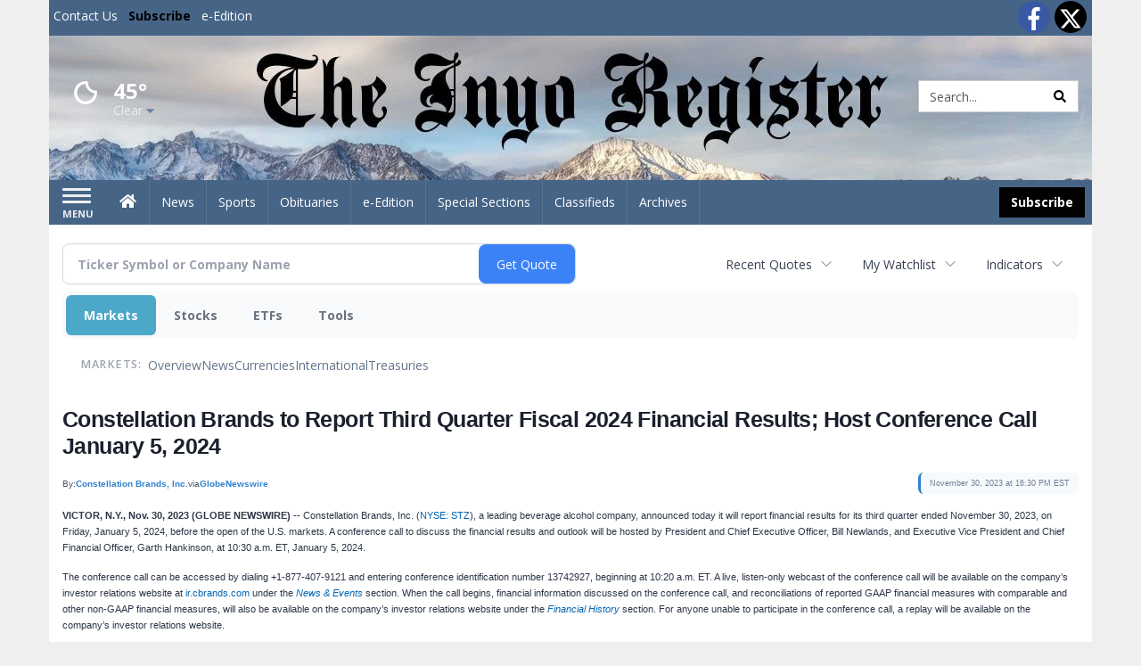

--- FILE ---
content_type: text/html; charset=utf-8
request_url: https://www.google.com/recaptcha/enterprise/anchor?ar=1&k=6LdF3BEhAAAAAEQUmLciJe0QwaHESwQFc2vwCWqh&co=aHR0cDovL2J1c2luZXNzLmlueW9yZWdpc3Rlci5jb206ODA.&hl=en&v=PoyoqOPhxBO7pBk68S4YbpHZ&size=invisible&anchor-ms=20000&execute-ms=30000&cb=m4eniwpifl4y
body_size: 49718
content:
<!DOCTYPE HTML><html dir="ltr" lang="en"><head><meta http-equiv="Content-Type" content="text/html; charset=UTF-8">
<meta http-equiv="X-UA-Compatible" content="IE=edge">
<title>reCAPTCHA</title>
<style type="text/css">
/* cyrillic-ext */
@font-face {
  font-family: 'Roboto';
  font-style: normal;
  font-weight: 400;
  font-stretch: 100%;
  src: url(//fonts.gstatic.com/s/roboto/v48/KFO7CnqEu92Fr1ME7kSn66aGLdTylUAMa3GUBHMdazTgWw.woff2) format('woff2');
  unicode-range: U+0460-052F, U+1C80-1C8A, U+20B4, U+2DE0-2DFF, U+A640-A69F, U+FE2E-FE2F;
}
/* cyrillic */
@font-face {
  font-family: 'Roboto';
  font-style: normal;
  font-weight: 400;
  font-stretch: 100%;
  src: url(//fonts.gstatic.com/s/roboto/v48/KFO7CnqEu92Fr1ME7kSn66aGLdTylUAMa3iUBHMdazTgWw.woff2) format('woff2');
  unicode-range: U+0301, U+0400-045F, U+0490-0491, U+04B0-04B1, U+2116;
}
/* greek-ext */
@font-face {
  font-family: 'Roboto';
  font-style: normal;
  font-weight: 400;
  font-stretch: 100%;
  src: url(//fonts.gstatic.com/s/roboto/v48/KFO7CnqEu92Fr1ME7kSn66aGLdTylUAMa3CUBHMdazTgWw.woff2) format('woff2');
  unicode-range: U+1F00-1FFF;
}
/* greek */
@font-face {
  font-family: 'Roboto';
  font-style: normal;
  font-weight: 400;
  font-stretch: 100%;
  src: url(//fonts.gstatic.com/s/roboto/v48/KFO7CnqEu92Fr1ME7kSn66aGLdTylUAMa3-UBHMdazTgWw.woff2) format('woff2');
  unicode-range: U+0370-0377, U+037A-037F, U+0384-038A, U+038C, U+038E-03A1, U+03A3-03FF;
}
/* math */
@font-face {
  font-family: 'Roboto';
  font-style: normal;
  font-weight: 400;
  font-stretch: 100%;
  src: url(//fonts.gstatic.com/s/roboto/v48/KFO7CnqEu92Fr1ME7kSn66aGLdTylUAMawCUBHMdazTgWw.woff2) format('woff2');
  unicode-range: U+0302-0303, U+0305, U+0307-0308, U+0310, U+0312, U+0315, U+031A, U+0326-0327, U+032C, U+032F-0330, U+0332-0333, U+0338, U+033A, U+0346, U+034D, U+0391-03A1, U+03A3-03A9, U+03B1-03C9, U+03D1, U+03D5-03D6, U+03F0-03F1, U+03F4-03F5, U+2016-2017, U+2034-2038, U+203C, U+2040, U+2043, U+2047, U+2050, U+2057, U+205F, U+2070-2071, U+2074-208E, U+2090-209C, U+20D0-20DC, U+20E1, U+20E5-20EF, U+2100-2112, U+2114-2115, U+2117-2121, U+2123-214F, U+2190, U+2192, U+2194-21AE, U+21B0-21E5, U+21F1-21F2, U+21F4-2211, U+2213-2214, U+2216-22FF, U+2308-230B, U+2310, U+2319, U+231C-2321, U+2336-237A, U+237C, U+2395, U+239B-23B7, U+23D0, U+23DC-23E1, U+2474-2475, U+25AF, U+25B3, U+25B7, U+25BD, U+25C1, U+25CA, U+25CC, U+25FB, U+266D-266F, U+27C0-27FF, U+2900-2AFF, U+2B0E-2B11, U+2B30-2B4C, U+2BFE, U+3030, U+FF5B, U+FF5D, U+1D400-1D7FF, U+1EE00-1EEFF;
}
/* symbols */
@font-face {
  font-family: 'Roboto';
  font-style: normal;
  font-weight: 400;
  font-stretch: 100%;
  src: url(//fonts.gstatic.com/s/roboto/v48/KFO7CnqEu92Fr1ME7kSn66aGLdTylUAMaxKUBHMdazTgWw.woff2) format('woff2');
  unicode-range: U+0001-000C, U+000E-001F, U+007F-009F, U+20DD-20E0, U+20E2-20E4, U+2150-218F, U+2190, U+2192, U+2194-2199, U+21AF, U+21E6-21F0, U+21F3, U+2218-2219, U+2299, U+22C4-22C6, U+2300-243F, U+2440-244A, U+2460-24FF, U+25A0-27BF, U+2800-28FF, U+2921-2922, U+2981, U+29BF, U+29EB, U+2B00-2BFF, U+4DC0-4DFF, U+FFF9-FFFB, U+10140-1018E, U+10190-1019C, U+101A0, U+101D0-101FD, U+102E0-102FB, U+10E60-10E7E, U+1D2C0-1D2D3, U+1D2E0-1D37F, U+1F000-1F0FF, U+1F100-1F1AD, U+1F1E6-1F1FF, U+1F30D-1F30F, U+1F315, U+1F31C, U+1F31E, U+1F320-1F32C, U+1F336, U+1F378, U+1F37D, U+1F382, U+1F393-1F39F, U+1F3A7-1F3A8, U+1F3AC-1F3AF, U+1F3C2, U+1F3C4-1F3C6, U+1F3CA-1F3CE, U+1F3D4-1F3E0, U+1F3ED, U+1F3F1-1F3F3, U+1F3F5-1F3F7, U+1F408, U+1F415, U+1F41F, U+1F426, U+1F43F, U+1F441-1F442, U+1F444, U+1F446-1F449, U+1F44C-1F44E, U+1F453, U+1F46A, U+1F47D, U+1F4A3, U+1F4B0, U+1F4B3, U+1F4B9, U+1F4BB, U+1F4BF, U+1F4C8-1F4CB, U+1F4D6, U+1F4DA, U+1F4DF, U+1F4E3-1F4E6, U+1F4EA-1F4ED, U+1F4F7, U+1F4F9-1F4FB, U+1F4FD-1F4FE, U+1F503, U+1F507-1F50B, U+1F50D, U+1F512-1F513, U+1F53E-1F54A, U+1F54F-1F5FA, U+1F610, U+1F650-1F67F, U+1F687, U+1F68D, U+1F691, U+1F694, U+1F698, U+1F6AD, U+1F6B2, U+1F6B9-1F6BA, U+1F6BC, U+1F6C6-1F6CF, U+1F6D3-1F6D7, U+1F6E0-1F6EA, U+1F6F0-1F6F3, U+1F6F7-1F6FC, U+1F700-1F7FF, U+1F800-1F80B, U+1F810-1F847, U+1F850-1F859, U+1F860-1F887, U+1F890-1F8AD, U+1F8B0-1F8BB, U+1F8C0-1F8C1, U+1F900-1F90B, U+1F93B, U+1F946, U+1F984, U+1F996, U+1F9E9, U+1FA00-1FA6F, U+1FA70-1FA7C, U+1FA80-1FA89, U+1FA8F-1FAC6, U+1FACE-1FADC, U+1FADF-1FAE9, U+1FAF0-1FAF8, U+1FB00-1FBFF;
}
/* vietnamese */
@font-face {
  font-family: 'Roboto';
  font-style: normal;
  font-weight: 400;
  font-stretch: 100%;
  src: url(//fonts.gstatic.com/s/roboto/v48/KFO7CnqEu92Fr1ME7kSn66aGLdTylUAMa3OUBHMdazTgWw.woff2) format('woff2');
  unicode-range: U+0102-0103, U+0110-0111, U+0128-0129, U+0168-0169, U+01A0-01A1, U+01AF-01B0, U+0300-0301, U+0303-0304, U+0308-0309, U+0323, U+0329, U+1EA0-1EF9, U+20AB;
}
/* latin-ext */
@font-face {
  font-family: 'Roboto';
  font-style: normal;
  font-weight: 400;
  font-stretch: 100%;
  src: url(//fonts.gstatic.com/s/roboto/v48/KFO7CnqEu92Fr1ME7kSn66aGLdTylUAMa3KUBHMdazTgWw.woff2) format('woff2');
  unicode-range: U+0100-02BA, U+02BD-02C5, U+02C7-02CC, U+02CE-02D7, U+02DD-02FF, U+0304, U+0308, U+0329, U+1D00-1DBF, U+1E00-1E9F, U+1EF2-1EFF, U+2020, U+20A0-20AB, U+20AD-20C0, U+2113, U+2C60-2C7F, U+A720-A7FF;
}
/* latin */
@font-face {
  font-family: 'Roboto';
  font-style: normal;
  font-weight: 400;
  font-stretch: 100%;
  src: url(//fonts.gstatic.com/s/roboto/v48/KFO7CnqEu92Fr1ME7kSn66aGLdTylUAMa3yUBHMdazQ.woff2) format('woff2');
  unicode-range: U+0000-00FF, U+0131, U+0152-0153, U+02BB-02BC, U+02C6, U+02DA, U+02DC, U+0304, U+0308, U+0329, U+2000-206F, U+20AC, U+2122, U+2191, U+2193, U+2212, U+2215, U+FEFF, U+FFFD;
}
/* cyrillic-ext */
@font-face {
  font-family: 'Roboto';
  font-style: normal;
  font-weight: 500;
  font-stretch: 100%;
  src: url(//fonts.gstatic.com/s/roboto/v48/KFO7CnqEu92Fr1ME7kSn66aGLdTylUAMa3GUBHMdazTgWw.woff2) format('woff2');
  unicode-range: U+0460-052F, U+1C80-1C8A, U+20B4, U+2DE0-2DFF, U+A640-A69F, U+FE2E-FE2F;
}
/* cyrillic */
@font-face {
  font-family: 'Roboto';
  font-style: normal;
  font-weight: 500;
  font-stretch: 100%;
  src: url(//fonts.gstatic.com/s/roboto/v48/KFO7CnqEu92Fr1ME7kSn66aGLdTylUAMa3iUBHMdazTgWw.woff2) format('woff2');
  unicode-range: U+0301, U+0400-045F, U+0490-0491, U+04B0-04B1, U+2116;
}
/* greek-ext */
@font-face {
  font-family: 'Roboto';
  font-style: normal;
  font-weight: 500;
  font-stretch: 100%;
  src: url(//fonts.gstatic.com/s/roboto/v48/KFO7CnqEu92Fr1ME7kSn66aGLdTylUAMa3CUBHMdazTgWw.woff2) format('woff2');
  unicode-range: U+1F00-1FFF;
}
/* greek */
@font-face {
  font-family: 'Roboto';
  font-style: normal;
  font-weight: 500;
  font-stretch: 100%;
  src: url(//fonts.gstatic.com/s/roboto/v48/KFO7CnqEu92Fr1ME7kSn66aGLdTylUAMa3-UBHMdazTgWw.woff2) format('woff2');
  unicode-range: U+0370-0377, U+037A-037F, U+0384-038A, U+038C, U+038E-03A1, U+03A3-03FF;
}
/* math */
@font-face {
  font-family: 'Roboto';
  font-style: normal;
  font-weight: 500;
  font-stretch: 100%;
  src: url(//fonts.gstatic.com/s/roboto/v48/KFO7CnqEu92Fr1ME7kSn66aGLdTylUAMawCUBHMdazTgWw.woff2) format('woff2');
  unicode-range: U+0302-0303, U+0305, U+0307-0308, U+0310, U+0312, U+0315, U+031A, U+0326-0327, U+032C, U+032F-0330, U+0332-0333, U+0338, U+033A, U+0346, U+034D, U+0391-03A1, U+03A3-03A9, U+03B1-03C9, U+03D1, U+03D5-03D6, U+03F0-03F1, U+03F4-03F5, U+2016-2017, U+2034-2038, U+203C, U+2040, U+2043, U+2047, U+2050, U+2057, U+205F, U+2070-2071, U+2074-208E, U+2090-209C, U+20D0-20DC, U+20E1, U+20E5-20EF, U+2100-2112, U+2114-2115, U+2117-2121, U+2123-214F, U+2190, U+2192, U+2194-21AE, U+21B0-21E5, U+21F1-21F2, U+21F4-2211, U+2213-2214, U+2216-22FF, U+2308-230B, U+2310, U+2319, U+231C-2321, U+2336-237A, U+237C, U+2395, U+239B-23B7, U+23D0, U+23DC-23E1, U+2474-2475, U+25AF, U+25B3, U+25B7, U+25BD, U+25C1, U+25CA, U+25CC, U+25FB, U+266D-266F, U+27C0-27FF, U+2900-2AFF, U+2B0E-2B11, U+2B30-2B4C, U+2BFE, U+3030, U+FF5B, U+FF5D, U+1D400-1D7FF, U+1EE00-1EEFF;
}
/* symbols */
@font-face {
  font-family: 'Roboto';
  font-style: normal;
  font-weight: 500;
  font-stretch: 100%;
  src: url(//fonts.gstatic.com/s/roboto/v48/KFO7CnqEu92Fr1ME7kSn66aGLdTylUAMaxKUBHMdazTgWw.woff2) format('woff2');
  unicode-range: U+0001-000C, U+000E-001F, U+007F-009F, U+20DD-20E0, U+20E2-20E4, U+2150-218F, U+2190, U+2192, U+2194-2199, U+21AF, U+21E6-21F0, U+21F3, U+2218-2219, U+2299, U+22C4-22C6, U+2300-243F, U+2440-244A, U+2460-24FF, U+25A0-27BF, U+2800-28FF, U+2921-2922, U+2981, U+29BF, U+29EB, U+2B00-2BFF, U+4DC0-4DFF, U+FFF9-FFFB, U+10140-1018E, U+10190-1019C, U+101A0, U+101D0-101FD, U+102E0-102FB, U+10E60-10E7E, U+1D2C0-1D2D3, U+1D2E0-1D37F, U+1F000-1F0FF, U+1F100-1F1AD, U+1F1E6-1F1FF, U+1F30D-1F30F, U+1F315, U+1F31C, U+1F31E, U+1F320-1F32C, U+1F336, U+1F378, U+1F37D, U+1F382, U+1F393-1F39F, U+1F3A7-1F3A8, U+1F3AC-1F3AF, U+1F3C2, U+1F3C4-1F3C6, U+1F3CA-1F3CE, U+1F3D4-1F3E0, U+1F3ED, U+1F3F1-1F3F3, U+1F3F5-1F3F7, U+1F408, U+1F415, U+1F41F, U+1F426, U+1F43F, U+1F441-1F442, U+1F444, U+1F446-1F449, U+1F44C-1F44E, U+1F453, U+1F46A, U+1F47D, U+1F4A3, U+1F4B0, U+1F4B3, U+1F4B9, U+1F4BB, U+1F4BF, U+1F4C8-1F4CB, U+1F4D6, U+1F4DA, U+1F4DF, U+1F4E3-1F4E6, U+1F4EA-1F4ED, U+1F4F7, U+1F4F9-1F4FB, U+1F4FD-1F4FE, U+1F503, U+1F507-1F50B, U+1F50D, U+1F512-1F513, U+1F53E-1F54A, U+1F54F-1F5FA, U+1F610, U+1F650-1F67F, U+1F687, U+1F68D, U+1F691, U+1F694, U+1F698, U+1F6AD, U+1F6B2, U+1F6B9-1F6BA, U+1F6BC, U+1F6C6-1F6CF, U+1F6D3-1F6D7, U+1F6E0-1F6EA, U+1F6F0-1F6F3, U+1F6F7-1F6FC, U+1F700-1F7FF, U+1F800-1F80B, U+1F810-1F847, U+1F850-1F859, U+1F860-1F887, U+1F890-1F8AD, U+1F8B0-1F8BB, U+1F8C0-1F8C1, U+1F900-1F90B, U+1F93B, U+1F946, U+1F984, U+1F996, U+1F9E9, U+1FA00-1FA6F, U+1FA70-1FA7C, U+1FA80-1FA89, U+1FA8F-1FAC6, U+1FACE-1FADC, U+1FADF-1FAE9, U+1FAF0-1FAF8, U+1FB00-1FBFF;
}
/* vietnamese */
@font-face {
  font-family: 'Roboto';
  font-style: normal;
  font-weight: 500;
  font-stretch: 100%;
  src: url(//fonts.gstatic.com/s/roboto/v48/KFO7CnqEu92Fr1ME7kSn66aGLdTylUAMa3OUBHMdazTgWw.woff2) format('woff2');
  unicode-range: U+0102-0103, U+0110-0111, U+0128-0129, U+0168-0169, U+01A0-01A1, U+01AF-01B0, U+0300-0301, U+0303-0304, U+0308-0309, U+0323, U+0329, U+1EA0-1EF9, U+20AB;
}
/* latin-ext */
@font-face {
  font-family: 'Roboto';
  font-style: normal;
  font-weight: 500;
  font-stretch: 100%;
  src: url(//fonts.gstatic.com/s/roboto/v48/KFO7CnqEu92Fr1ME7kSn66aGLdTylUAMa3KUBHMdazTgWw.woff2) format('woff2');
  unicode-range: U+0100-02BA, U+02BD-02C5, U+02C7-02CC, U+02CE-02D7, U+02DD-02FF, U+0304, U+0308, U+0329, U+1D00-1DBF, U+1E00-1E9F, U+1EF2-1EFF, U+2020, U+20A0-20AB, U+20AD-20C0, U+2113, U+2C60-2C7F, U+A720-A7FF;
}
/* latin */
@font-face {
  font-family: 'Roboto';
  font-style: normal;
  font-weight: 500;
  font-stretch: 100%;
  src: url(//fonts.gstatic.com/s/roboto/v48/KFO7CnqEu92Fr1ME7kSn66aGLdTylUAMa3yUBHMdazQ.woff2) format('woff2');
  unicode-range: U+0000-00FF, U+0131, U+0152-0153, U+02BB-02BC, U+02C6, U+02DA, U+02DC, U+0304, U+0308, U+0329, U+2000-206F, U+20AC, U+2122, U+2191, U+2193, U+2212, U+2215, U+FEFF, U+FFFD;
}
/* cyrillic-ext */
@font-face {
  font-family: 'Roboto';
  font-style: normal;
  font-weight: 900;
  font-stretch: 100%;
  src: url(//fonts.gstatic.com/s/roboto/v48/KFO7CnqEu92Fr1ME7kSn66aGLdTylUAMa3GUBHMdazTgWw.woff2) format('woff2');
  unicode-range: U+0460-052F, U+1C80-1C8A, U+20B4, U+2DE0-2DFF, U+A640-A69F, U+FE2E-FE2F;
}
/* cyrillic */
@font-face {
  font-family: 'Roboto';
  font-style: normal;
  font-weight: 900;
  font-stretch: 100%;
  src: url(//fonts.gstatic.com/s/roboto/v48/KFO7CnqEu92Fr1ME7kSn66aGLdTylUAMa3iUBHMdazTgWw.woff2) format('woff2');
  unicode-range: U+0301, U+0400-045F, U+0490-0491, U+04B0-04B1, U+2116;
}
/* greek-ext */
@font-face {
  font-family: 'Roboto';
  font-style: normal;
  font-weight: 900;
  font-stretch: 100%;
  src: url(//fonts.gstatic.com/s/roboto/v48/KFO7CnqEu92Fr1ME7kSn66aGLdTylUAMa3CUBHMdazTgWw.woff2) format('woff2');
  unicode-range: U+1F00-1FFF;
}
/* greek */
@font-face {
  font-family: 'Roboto';
  font-style: normal;
  font-weight: 900;
  font-stretch: 100%;
  src: url(//fonts.gstatic.com/s/roboto/v48/KFO7CnqEu92Fr1ME7kSn66aGLdTylUAMa3-UBHMdazTgWw.woff2) format('woff2');
  unicode-range: U+0370-0377, U+037A-037F, U+0384-038A, U+038C, U+038E-03A1, U+03A3-03FF;
}
/* math */
@font-face {
  font-family: 'Roboto';
  font-style: normal;
  font-weight: 900;
  font-stretch: 100%;
  src: url(//fonts.gstatic.com/s/roboto/v48/KFO7CnqEu92Fr1ME7kSn66aGLdTylUAMawCUBHMdazTgWw.woff2) format('woff2');
  unicode-range: U+0302-0303, U+0305, U+0307-0308, U+0310, U+0312, U+0315, U+031A, U+0326-0327, U+032C, U+032F-0330, U+0332-0333, U+0338, U+033A, U+0346, U+034D, U+0391-03A1, U+03A3-03A9, U+03B1-03C9, U+03D1, U+03D5-03D6, U+03F0-03F1, U+03F4-03F5, U+2016-2017, U+2034-2038, U+203C, U+2040, U+2043, U+2047, U+2050, U+2057, U+205F, U+2070-2071, U+2074-208E, U+2090-209C, U+20D0-20DC, U+20E1, U+20E5-20EF, U+2100-2112, U+2114-2115, U+2117-2121, U+2123-214F, U+2190, U+2192, U+2194-21AE, U+21B0-21E5, U+21F1-21F2, U+21F4-2211, U+2213-2214, U+2216-22FF, U+2308-230B, U+2310, U+2319, U+231C-2321, U+2336-237A, U+237C, U+2395, U+239B-23B7, U+23D0, U+23DC-23E1, U+2474-2475, U+25AF, U+25B3, U+25B7, U+25BD, U+25C1, U+25CA, U+25CC, U+25FB, U+266D-266F, U+27C0-27FF, U+2900-2AFF, U+2B0E-2B11, U+2B30-2B4C, U+2BFE, U+3030, U+FF5B, U+FF5D, U+1D400-1D7FF, U+1EE00-1EEFF;
}
/* symbols */
@font-face {
  font-family: 'Roboto';
  font-style: normal;
  font-weight: 900;
  font-stretch: 100%;
  src: url(//fonts.gstatic.com/s/roboto/v48/KFO7CnqEu92Fr1ME7kSn66aGLdTylUAMaxKUBHMdazTgWw.woff2) format('woff2');
  unicode-range: U+0001-000C, U+000E-001F, U+007F-009F, U+20DD-20E0, U+20E2-20E4, U+2150-218F, U+2190, U+2192, U+2194-2199, U+21AF, U+21E6-21F0, U+21F3, U+2218-2219, U+2299, U+22C4-22C6, U+2300-243F, U+2440-244A, U+2460-24FF, U+25A0-27BF, U+2800-28FF, U+2921-2922, U+2981, U+29BF, U+29EB, U+2B00-2BFF, U+4DC0-4DFF, U+FFF9-FFFB, U+10140-1018E, U+10190-1019C, U+101A0, U+101D0-101FD, U+102E0-102FB, U+10E60-10E7E, U+1D2C0-1D2D3, U+1D2E0-1D37F, U+1F000-1F0FF, U+1F100-1F1AD, U+1F1E6-1F1FF, U+1F30D-1F30F, U+1F315, U+1F31C, U+1F31E, U+1F320-1F32C, U+1F336, U+1F378, U+1F37D, U+1F382, U+1F393-1F39F, U+1F3A7-1F3A8, U+1F3AC-1F3AF, U+1F3C2, U+1F3C4-1F3C6, U+1F3CA-1F3CE, U+1F3D4-1F3E0, U+1F3ED, U+1F3F1-1F3F3, U+1F3F5-1F3F7, U+1F408, U+1F415, U+1F41F, U+1F426, U+1F43F, U+1F441-1F442, U+1F444, U+1F446-1F449, U+1F44C-1F44E, U+1F453, U+1F46A, U+1F47D, U+1F4A3, U+1F4B0, U+1F4B3, U+1F4B9, U+1F4BB, U+1F4BF, U+1F4C8-1F4CB, U+1F4D6, U+1F4DA, U+1F4DF, U+1F4E3-1F4E6, U+1F4EA-1F4ED, U+1F4F7, U+1F4F9-1F4FB, U+1F4FD-1F4FE, U+1F503, U+1F507-1F50B, U+1F50D, U+1F512-1F513, U+1F53E-1F54A, U+1F54F-1F5FA, U+1F610, U+1F650-1F67F, U+1F687, U+1F68D, U+1F691, U+1F694, U+1F698, U+1F6AD, U+1F6B2, U+1F6B9-1F6BA, U+1F6BC, U+1F6C6-1F6CF, U+1F6D3-1F6D7, U+1F6E0-1F6EA, U+1F6F0-1F6F3, U+1F6F7-1F6FC, U+1F700-1F7FF, U+1F800-1F80B, U+1F810-1F847, U+1F850-1F859, U+1F860-1F887, U+1F890-1F8AD, U+1F8B0-1F8BB, U+1F8C0-1F8C1, U+1F900-1F90B, U+1F93B, U+1F946, U+1F984, U+1F996, U+1F9E9, U+1FA00-1FA6F, U+1FA70-1FA7C, U+1FA80-1FA89, U+1FA8F-1FAC6, U+1FACE-1FADC, U+1FADF-1FAE9, U+1FAF0-1FAF8, U+1FB00-1FBFF;
}
/* vietnamese */
@font-face {
  font-family: 'Roboto';
  font-style: normal;
  font-weight: 900;
  font-stretch: 100%;
  src: url(//fonts.gstatic.com/s/roboto/v48/KFO7CnqEu92Fr1ME7kSn66aGLdTylUAMa3OUBHMdazTgWw.woff2) format('woff2');
  unicode-range: U+0102-0103, U+0110-0111, U+0128-0129, U+0168-0169, U+01A0-01A1, U+01AF-01B0, U+0300-0301, U+0303-0304, U+0308-0309, U+0323, U+0329, U+1EA0-1EF9, U+20AB;
}
/* latin-ext */
@font-face {
  font-family: 'Roboto';
  font-style: normal;
  font-weight: 900;
  font-stretch: 100%;
  src: url(//fonts.gstatic.com/s/roboto/v48/KFO7CnqEu92Fr1ME7kSn66aGLdTylUAMa3KUBHMdazTgWw.woff2) format('woff2');
  unicode-range: U+0100-02BA, U+02BD-02C5, U+02C7-02CC, U+02CE-02D7, U+02DD-02FF, U+0304, U+0308, U+0329, U+1D00-1DBF, U+1E00-1E9F, U+1EF2-1EFF, U+2020, U+20A0-20AB, U+20AD-20C0, U+2113, U+2C60-2C7F, U+A720-A7FF;
}
/* latin */
@font-face {
  font-family: 'Roboto';
  font-style: normal;
  font-weight: 900;
  font-stretch: 100%;
  src: url(//fonts.gstatic.com/s/roboto/v48/KFO7CnqEu92Fr1ME7kSn66aGLdTylUAMa3yUBHMdazQ.woff2) format('woff2');
  unicode-range: U+0000-00FF, U+0131, U+0152-0153, U+02BB-02BC, U+02C6, U+02DA, U+02DC, U+0304, U+0308, U+0329, U+2000-206F, U+20AC, U+2122, U+2191, U+2193, U+2212, U+2215, U+FEFF, U+FFFD;
}

</style>
<link rel="stylesheet" type="text/css" href="https://www.gstatic.com/recaptcha/releases/PoyoqOPhxBO7pBk68S4YbpHZ/styles__ltr.css">
<script nonce="HwD26T2oWAxv1pYZXIfdQA" type="text/javascript">window['__recaptcha_api'] = 'https://www.google.com/recaptcha/enterprise/';</script>
<script type="text/javascript" src="https://www.gstatic.com/recaptcha/releases/PoyoqOPhxBO7pBk68S4YbpHZ/recaptcha__en.js" nonce="HwD26T2oWAxv1pYZXIfdQA">
      
    </script></head>
<body><div id="rc-anchor-alert" class="rc-anchor-alert"></div>
<input type="hidden" id="recaptcha-token" value="[base64]">
<script type="text/javascript" nonce="HwD26T2oWAxv1pYZXIfdQA">
      recaptcha.anchor.Main.init("[\x22ainput\x22,[\x22bgdata\x22,\x22\x22,\[base64]/[base64]/[base64]/[base64]/[base64]/[base64]/[base64]/[base64]/[base64]/[base64]\\u003d\x22,\[base64]\x22,\x22fl5tEwxoGUcpw6XChy8dw6LDj2/DmsOswp8Sw6fCpW4fLz3DuE8BB1PDiDglw4oPDRnCpcOdwpPCnyxYw5tfw6DDl8KkwrnCt3HCl8OYwroPwoPCn8O9aMKXEA0Aw6QLBcKzWcK/Xi54YMKkwp/CiD3Dmlpew6BRI8Kgw5fDn8OSw59DWMOnw7DCqULCnn8UQ2Qkw7FnAl3CrsK9w7F3CChIWUsdwptvw6YAAcKQJi9VwpkCw7tiZADDvMOxwpdvw4TDjmJ0XsOrVm1/SsOVw6/[base64]/CvWnDpMOKw6kZMhnDmMKxwoQQWjnDr8OwGsOEdcO/w4MEw4kXNx3Do8O1PsOgAMOoLG7DjkMow5bCisOwD07ClF7Ckidgw4/[base64]/CoAchE3Mbw5gnwofDjcOZwprCrcKmRQtiUsKAw5kfwp/Chn9lYsKNwpHCpcOjETxgCMOsw49ywp3CnsKiBV7Cu3PCkMKgw6FSw4jDn8KJbsKXIQ/Dl8O8DEPCqsObwq/CtcK1wo5aw5XClsKEVMKjR8KRcXTDpcOQasK9wqcmZgxKw4TDgMOWKlklEcOow4oMwpTChsOZNMOww5s1w4QPWUtVw5dxw4R8JwFqw4wiwqvCtcKYwozCscOJFEjDn1nDv8OCw6kmwo9bwrQpw54Xw4N5wqvDvcOGScKSY8OSSn4pwrLDqMKDw7bCmMO1wqByw4/CncOnQwASKsKWL8OVA0cOwrbDhsO5CMOpZjwrw6vCu2/ChXhCKcKXVSlDwqfCg8Kbw67DskRrwpEhwonCq1HCrxrCgsOzwqjCkgVvYsKbwp7CvibCpTANw7x0wpvDmcOKHiVxw6svwoDDtMOqw7tMDUDDg8OzMsK2McKIITsyYQk4I8Orw6gzGwvCpMKAesObQMKwwpLDncO8woJIG8OJJsKbO0BiVsKedsKGBsKSw4M/KsORw7rDjsOAeFjDpXnCtMKJPMKjwqAkw63DvsKlw6zCicKlCE/DvMO+AFTCnsK3w6jCvMKsdT3ClsKFScKPwo03wozClcK2ZQrCpSN5bMKCwqjCljTCj1ZvXS3DhcO6fVPChifClcO3AgI9FUHDvyrCusK1VRjDm3zDhcOJcsO6w7Aaw4bDtcOTw5NuwrLDrDd7wovClCnCgEXDlMOVw4cqXA/[base64]/CiFbDh0sZwq3DtsK+JsOdSXzCpsKcw4gfw6rCvFQCDsKrG8Kww4o/w78mwroBPMKZUX0/wqXDuMK2w4DCkFXDlMKWwpQ4w4oSVWMewoIyd21UecOCwq/DlnXDp8O9GsOWw59cwqLDjkFmwrHDuMOTw4FCCMKLYcOpwqcww5XDi8K2WsO+MAldw71ywozDhMOjGMORw4TCnMKow5bDmAA8HcOFw7YYMHlwwo/Cl07DiDDCrcOkc1rCh3nDjsKpJGpyewBbXcKLw618wpt1DBDDtEVsw47CrTdNwqDCmxLDrsOScj9AwocfQ3g+w6I/QcKjS8K0w69ADcOMNwTCv3xBGifDpcOyCcKKdlw5XibDmsO1DWrCmFDCrVfDmkgtwpzDo8OHR8Oew7vDt8OUw4PDn2Ahw5/CmgjDsALCkCtFw7Ybw6PDisOTwrvDncOVQsKLw57DpcOLwpfDjX5ERDnCu8KlSsOjwrxQUVBcw55JImHDpsOrw5bDlsO+JnLCphTDpEzCo8Ogwo0mQAPDjcOjw4p1w6XDnU53JsKLw780BDnDlFBrwp3CncOfFcKiRcK/[base64]/ccOuBBR4ScOoVynCoD4qwo18YMKic2TCkW3ChsKjHsOtw4/Dj2TDkgnDsgJfFsKtw4/[base64]/CqT0ow6bDtW5qDsKUw4/CtmvDpzhdw60pwoHCmE3CtDzDikfDrMKTAMOCw4xLdsO9FlTDpsO2w5vDs3omJsONwp7Dg1rDjXsbF8OESWzDusOKagzCsGvCm8K0OsOMwpFVIwnCnjzCnBRLwpTDkkHDkMORwqISGhVIXiRkCw5JFMOAw40pU0PDpcOow63DrMOjw6/DlGXDhcOFw4HDhMOEw68uWHPDn08qw4rDt8O8EMOnwqvDlhvDm2E1w7FSwp5IUcK+wqzClcOvFmh3B2HCnhx/w6rDjMOiw4YiYVTDiUoRwoZyRsK/wpnClGkHw4BxWsKQwqsEwpQIeiBMwoMALhsjUBjCosOQw7YJw7vCkHJkJ8K4TcKbwqVtLkPChTQkw5I0B8ODwrFMBm/Dq8OCwoMOc3ETwpvDjFUrK0cdwrJCc8K4WcO8M31zasOLCwnDnHvCjQMKJVN5f8OnwqHCoxJzwrsuImZ3wqsiPRzCuVDClsOmUnNib8O2O8OJwqQGwojCqsK/Wm1nw53CsWR9woUPCMOdaVYcQBB1fcKrwpjDk8O5wrvDicOBwpYFw4dUTjzCp8KuY2fDjBJ/w6A8UcKywrbCksOYw5fDjcOww5crwpsaw5XDhcKbKMO+wpfDkVdDSnHDncOYwo5iw78AwrgmwpDCjTkTYBt1AFptQ8O9D8OeC8Kpwp3DrcKCZ8OHw450wq58w78UbAHDsDA/VEHCrD/CvcKAw5bDhC5RGMOZwrrCpcKwYcOBw5PCiHdhw7DCi2Y9w6hEEcO6EB/[base64]/CuMOdw7rCmsKPEcOcw6kuaEtEB3TDpsOxG8O0wpJLwqUhw73Dl8ONw7FLwqTCmsKrWsOEwoNKw6IsSMONcSLCjUnCt0dRw6TCvsKxPh/[base64]/DuX88bW/Dp8OuwpBfMlzCmnVMNEEEwoZmw63DtBl1dsOlw4N7fcK0ODYww5gfYcKIw78mwp1VMkoRTMOUwpNcfWbDnsKyDcKJw518WMOGwqs4LU/[base64]/Cqwsdw5rDsm3DuAbDiWPCv8Kuw4PCmQUMLsONw4zDphUYw7XDo0DCowvDjcKaXMKYf0nChMOiw6vDjlzCqBstwocawqDDj8KbVcKkZsOUKMOHwpRiwqxbw5w/w7UDw5LDpQ7DtcO2woHDgMKYw7LCg8Oew5J8JATDgFdrw6wMFcOrwq9FdcKmYht8wrkXwoZswpvCnnPDuC7CmUXDgFoyZSxLDMKlexXCvcOlwp19IMOlXMONw5nDjUnCmsOdZMKvw50Iw4YZLAomw6F1wrQ/FcKrfsO0eEtjwpzDksOmwoDCiMOnKcO1wr/DtsOaXcOzLBPDpTfDkDzCj07DkMOPwojDhsKIw4nCvgRuMC4NVMK6w7TCpikQwpBoSwvDvCXDlcOXwoHCqhbDuXTCucKSw7/DtsKNw7vDliICf8O6U8KqOxbDlgvDjknDpMOqRDzCkDtpwqEOw7vDvcKUV3FGwpdlw6PCm2PDhU3DnxHDoMOGeADCtDNuOUsww4tlw5zCpsOQcA9Aw602cgkrZE9OJjvDvcK8wpnDnHjDkmBoHRBnwqvDgU3Dnx3ChcK1JWHDr8KlSUrCrsOeEAsaAxhRAVk/EWDDhB5wwpxqwqkuMMOsWMKRwpDDkx1PMMO4T2vCrMO7wrHCs8OdwrfDtMORw73DtCzDs8KKcsKzw7dNwoHCr0zDlkPDj1ACw4VtcsO/DlbDpMKww6hndsKJPB/CkiEEw7/[base64]/CvsKaS8Oew4gUL8KHBsOxw6Eiw6Fcw7zCjcOYwqQgw4jDt8KJwrDDpsKHG8Ohw6wKT1ERS8KmV2HCo2LCtzrDmsK+Yg40wo99wrEnwq/CjjZvw4TCocKAwo8aHcKzwo/Cs0UYwopHFVjChm5cw7lIOkBcXTLCvHxVJhl7w69ZwrZ6w7vCk8Kgw7/DvH/DqA9Zw5fCkU9OTDzCmcONdh8+w6x5QAfCjcO5wpDDuVjDmMKawrRRw7vDr8OFHcKKw6V3w7DDt8ORHMKqDsKaw6bClhzCkcORZsKnw4pgw4MdesOTw5YCwrl0w4XDnhbCqXfDshpTWMKKZMK/BcKqw5gkR04oKcKxaiTCly9hGMKpwp5uBEM5wpnDhlbDmMKka8OdwoHDmlXDnMO/w7PCmmkQw5jCglDCtMO4w7VqEsKTN8Obw6HCsGdPP8KLw74bK8Obw4cRw55JD3NdwqjCosOvwpEcc8OKwonCvHd0TcOXwrZxEcK4w6J3AsOXw4TCvTDCmsKXEMOfNgLDrRgywq/CkV3DlT1xw7B8Rio2dzRWw7VEZgNcw7/DhwFwOMOBZ8KXJwRdGAXDqcKowoRQwoDDo0IGwrzCjBZmS8KlRMK+Nw3CnFHCosOrA8Kow6rDgcOAUMO7b8KpBUZ/[base64]/w4LClsOxRkPDpxl2GMK5T8Kaw5DCuGdzJyp/QMKYScKuFMKmwrhmwrTCiMKiLCzDgsKswotSw48Kw7fChGVIw7QGbjQzw4fCvlAnOFQow7zDnF4hZk3CosOORwfCmcOFwo4Nwop6f8OiXyZHfMOAFllmwrBJwroow4XDgMOpwpJwBiVBwrZDNcOTw4PCqmNiZyNOw6QTIV/CnsKvwqhMwocqwonDgMKQw7gQwpdDwoHDmcKDw7vDqnLDvcKkbihrHW5owq9dwpxCWMOUw4zDoHAuF0vDkMKkwqhjwo1zX8KIw6gwTjTCpV4Lwp8dw43CmivDtXg8w63DsirClgXDtsKDw7E8bS86w59bB8KhecOaw43CiUvCvQrCiDLDkMO8w5zChcKUYMOIOsO/[base64]/CjMKXw5nCjm/[base64]/DlUAwwogBw4fDuFTCncO2wr8DOyALLMOYw4XDgVJaw53Cs8KlU1HDmMKmJsKGwrE4wqPDiUw7YC4CDkXCsGJ0E8O8woNjw4JvwoJkwojCg8OGw4pUTk48M8KLw6BuWcKMUcOBLijCo00Fw5PClQbDocK2UUrDtMOpwobCsUU/wo3DmsKOaMOnwoTDlhJbGS3Cr8OWw6LCg8OlEBF7Xxk2a8O4wpbCrMK9w7zCmHHDowXDmcKGw63DolZlZ8K5Y8O0SHBNc8OVwqM4w5g/TXXDs8OmYjtyDMKEwqPCgzZmw7ZNIHwlAmDCln7DisKLw6bDtcOmPFLDkcOuw6LDo8KvdgdbKmHCn8KQalPCjgBMwqBZwrUCSjPDosOow7h8IWFcAMO9w75EP8K9w4FRGTV6HwbChV42dcOUwqx9wq7Cv2DDosO/wq5nUMKAanYzC246wrnDgMOzQ8K8w63DoiFZYSrCgGUiwo5tw73CqT1bdjR8wofCpgchbWARH8OiEcOXw6c8w6jDtgPDvWhnw5rDqwwrw6fCqAIQM8OwwrNywpLDgMOqw4bCicORPsKvw6/[base64]/CqT1QdFYXBcKnBDh2PsKFHRbCtjBvegg0wpvCtcK5w53Cu8KkasOKJsKCenVRw4tkwrjCjFInQcKLUlnDpnPCvsKwJUTDu8KNMsOzTAZaDMOnfsOhFlvChRxBw7duwrwNdcK/w5HDm8ODw5/CrMKUw7Rcwqx3w5nCgGvCkMOFwpjCrxbCvsOzwrcDesKsSSrCj8OWCMOrbsKEwrHDpz7CscK3MMKVABgGw67DrMKDw5Y3KMKrw7PCkDjDrcKOGsKnw5Rtw7LCrcO+wp/CmjNDw7wnw5LDocOBCcKqw6LCjcKLYsO/FidRw6ZJwpJ6wqPDtAzCt8OaCz4Sw6TDqcKZSAY/w47CksO5w7w9woXDpcO2wp3DmGtGJVPCiCcowrPDiMOSDC/CucO+WsK2TcO8wpHCnjNPwrDDglcoM23Du8OGT2FdRxl8wol/w5cpOsOTa8OlcwcLQxLDvcKIfEo+wo4Kw4lxH8OJXHsWwo3CqQwWw6LCnV5UwqnCpsKncBV0fUIwBVowwqzDqsOuwrhlwq7DsXLDmMKEFMK/MHXDs8KHecK2wrrCoBzCo8O2F8KpUE/[base64]/Sx3DtnE6IsOVwosCw44FBmE7wpVWRw7CqhTDr8OBw5N3GsO6ckfDvMKxw6jCkwnDqsOrw6LChMKsTsOBDxTCocO6w6DDnwIXUT3DmnXDhT3DncKjeEFEWMKXI8OnE3EmBDIpw7AYXg/CnjUvB39YIsORWi3CpsOAwoPDmzkXEcOLZB/[base64]/[base64]/CjUnCrMOyQMOHfcOQXXXDpmvChT3DkwhJwpgyGsKVVsORw6/[base64]/DkRwBw6dCckBSJcOVwpHCn2IrYMOlwoLDl1YiBzjCoisXR8OZIsKrShnDpcOgbMKdwqMYwoPDiArDig9eHytAb1vDqcOzV2HDnMK2HsK3FWdZG8KMw69zbsKkw68Cw5PCsBrCi8KxWGXCkjbCr1/[base64]/YsKUEFZZbAB/L8K5wq/CuH3CmcOFSMOQw7nChjzDq8OvwosdwrcXw6IKHMKTdTrCrcKNwqDCvMO/w5VBw4cqHDXCkVEjX8OHw5HCuUHDuMOmdMKhYcKTw5Elw5PDpT7Cj056YMK5WMOoCFMuMcK8Y8OawqEZLcKNS3zDisKEw7TDusKLNXjDoVIXTMKALFHDocONw5Qaw55ICwgtVsKSHsKzw5bChcOOw5jCksO5w5nCu3rDrcKfw7VfGmDCkU7CusK/ccOGw7jDkHtGw6/DnBcKwrHCuVzDhSMbdcOywqc7w6xWw73CuMODw5fCv3Z/UyDDisOCNF5BYsKPwrQiSlbDicOkwrrCvEZAw4UDPmJZwqBdw6TCp8OWw6wYwrTCocK0woIwwr0Uw5RtFVvDpChrEjVjw6p8UWkuX8KQwoPDkFNvQGkqw7HDt8KAMCEMNXA8wp7Ch8Krw5PCr8O+wo4Gw6fDgcOfwqZVScKewo/DgsKUw7XDk35fw67CosKsV8O8I8ODw5LDlMOPVcOWLyoLW0nDtAoZwrE/[base64]/QMKVwrgPwqbDlCx2wpJaQMKAwp/DkcO/VsO1fsOybjvCjMKuaMOLw6Faw5N0GW8Md8KywovCr2fDs1LDrEjDicOdw7NzwqtowobCglROI3t9w4NWXRbCrzwQSDTCphbCt1kVBx9XC1DCuMO+B8OleMODw6nCqjrDi8K3AsOKw79lesO5Zn/[base64]/Ds8KUVcOwwoNcMAp/MMKEwq/DsnDChARHPsO7w7XCmcOwwoXDuMKZLsK/wo/DgwTDp8O9wrjDjjUXOMO0wqJUwrQFw7hBwpcbwplfwqNQWHpnCsOTTMKEw5FfbMK4wovDtMKiw4fDkcKVOsOpCzTDp8KSXQpCAcO+ZX7Dg8O5ecKEQSMjEMOMAWpWwp/DqyQ9dcKjw7xyw5HCncKWwqDCkMKww4vCkCLCp1jCsMKrFXUfawJ/wqHCkx/[base64]/CqjvDosKiVFLCjMOFJhHDiQXDm2Qkw7DCm1w4w4USwrLCrxwDw4UnVMO6WcKpwqrDg2YEw5vDmcKYTcKjwpUqw7gzwoDCoHk7EkrCpULCjMKjwqLCoUbDqGgUSx45MMKswq0owqXDrcK3wpPDmW7Cvi8kwrocZcKewrXDmsK1w6LCoB86wrByG8K2w7jCssOJd1Y/wrMwCMOsesO/w5gQYBjDtnsVw5PCscK5elExcUPCq8K8M8KAwqHDucKxF8Kfw6caaMOxdjvCqEHDjMKtE8Oxw4HCusObwpROTnoFw7ZgLivDssOGwr5HKzXCv0rCvsO9wqlddA1Vw4bClwkHwqseJz/[base64]/L0ACbxfDsMKgFDnDo8KvwrnClMOLZ2ktasOgw7Inwo/DpVl9flpUwro4wpALI1hDKcKjw7hwAWXCjF3DrTcawpHCjcOEw4o/w43DqUhjw7/CpMKpRMOxC2A+cE0pw6/DlhrDnWw4WBDDoMO9ZMKew6AMw55YJ8KIwrfDkATDqhpIw5VrXMOjWMK8w67CpH59w7pcVwvDu8Kuw5jDl2nDtMO2wqt1w6pPMEnCgTB8WRnDjWvCqsOAWMOhIcK/[base64]/CgsOnwrjCrMOQOCQ6JsKkBsKgeCMEDx3DvQZ+wqY9e37DnMKgMcOKW8KWwrkDwpDCozBDw73CksKwfMK7GwDDsMKHwrVTWzDCuMKCbm1/wpYod8Okw7gkw73CuAfCkyjCixnDmMOgP8KmwqTCqgjDksKPw6PDr3chBMKgDcKLw7zDtWXDncKkYcKUw7vCj8OhI1p9wrfChGPDuR/[base64]/[base64]/CvX7CghnDmcK4MhMqw6dywr8aHcOFbcKUAX5kGBTDmB3DlwrDnSjDj1TDhsKlwrEIwqTCvMKVPk/DgBbChMKaPwjCmkfDqsKVw58HMMK9EEolw7/[base64]/w5TDmTXDssOYAwjDm8KHw6ROw7zCoj3CtMKdHsK4w5BlPWMnw5bCnVITfj/[base64]/CkUkqCQhlw5RENMKrw78hHcO/w7XDnxPCsAc8w5zDkn9Tw5NvK1lgw4bCgMOqE1XDtcKbO8OIQcKSbcOow43CjkLDlMKRGcOOIUfDpwDCssO/w6rCjy01CMO0w58oZk5TJ0XCiUI9TcKXw4l0wrxcS2DCjmDCv1d/[base64]/[base64]/[base64]/[base64]/w5Utw5/CmcKMfMKzwrgLw5Egwot3VEHDs39pwpMOw5oywrHDscK6NMOZwoPDhBoAw7d/aMO6W23Ctzhkw4AxDGtrw7HCqnFefMKhdcOZU8KXEsOPRHnCrRbDqMKRBcKXLA/Dsi7Dh8KfPcOHw5VsQ8K6Y8Kbw7XCgMOewqlMVsKKw7jCviXCmMO9w7rDssK3HxcvK1vCiBHDpQklNcKmIBLDksKPw7k0JCcew4TCv8KAKmnColp6w7vCpA1GcMKRK8O2w5ZWwqoGSwQ6wq/[base64]/[base64]/DlXo/wrdfw5nDhcOxwq1kwoXCqsKDfcKFQcKme8KjYHPDg3NfwobDv0tcVSbCkcKsW21/[base64]/C8OhZ8OkcVHCjsK6w5rDgjfCgcKQwo8MwprCo8KKwp3CnHR0wrTDrsOGAcKHXcO/IcOBOMO9w6F3wqDCisOawp/[base64]/[base64]/DnCvDr3IfbsOPwoE+ClZSak/DnsOsHXbDjMKIwrtcBMO7wo3Ds8OYaMO2fcKNwqjCt8KfwpzDqRFtw53CtsKKX8O5d8Kye8OrDFnCji/DisOHE8OpPmgEw4RDwq3CoG7DkDIUGsKYEnjCp3xawqAUJxnDowHChX3CiSXDkMOKw7TDo8OPwoXCqmbDuSPDisORwoMAIMKRw4U9wrTCkGt3w5sJXzjDo3/Du8KJwrx1E2XCqw7DkMKUVkHDpVYDNVoiwosOCsKWw7vChcOPY8KDLClZYx8GwplNw7DCjcOkIgdtXcK0w6MMw69aYEoKGGvDqsKTTj1LdAPCnMK4w6nDsW7Ci8OFUh9DIS/DvcOoKwLCjMOtw47DiybDmSAxeMK3w4l7w47DuwkOwpfDqmtFLsOiw5hfw6Idw6x9NcKWbcKfWcO8SMK0w7Q+w6Nww5YSZ8KiNcOhCsOPw5vCjsKQwp/DojBWw6HDlm0tGsOyccKyZ8K0esOAJxNLfcOhw43Do8Ojwr7Dm8K3RGxUWMKPU2F7wrjDvsOrwo/CpMKjC8O/EhxYZiMFVFV2ecOAcsKXwqfDjMKQwoFVw43CmMOywoZiPMKAMcOrXsKNwosXw6vCisK5wrfDgMOxw6IzOxXDuU7Cn8OZCmHCocOiwojDrxrDoBfCuMKewoAkBcOXVMOXw6HCrRDCtwhXwonDtcKBb8OAwofDtsOPw6klOMORw5/CpcKQKsKowoEPMMKObzLDhsKkw4jDhxgnw7zDosKnekvCtVXDnMKZw4tGw68KF8KNw7pWesO9eTbCmsKDGwnCvELDmxpVTMOXcBnClnrCumjCunzCnUvDl1sLa8KvbsKcwp/DoMKUwoXDpC/CmU7Cv1LCi8Omw4ElMk7CthbDhkjCsMKEC8Oew5NVwr12UsK9ekVLw6N5Cnh5wq3Cg8KnWcKqDSTDiUDChcOqwrTCuQZCwqnDs0/[base64]/[base64]/[base64]/DkXvDlMK6wpAMwpXDlA1+wqTDi8OYe8OaVl9NDn4ow4g6E8KDwr3Ck2RcMMKswrssw6opKnHCjwFCdXtnJzXCrktWVCXCnwzDsFxew6/[base64]/DssKoHGHCssOWOhhVwoRqw6woc8KswqnCqcOpIMO6cCoAwq/DlsOew6soF8KLwokBw4XDhQhCccOFXi3DiMOtUwrDqWrCrwTCosK0wrrCgsKKDiPDk8OYJA45wpojFzFMw74CaD/[base64]/WwLDnT4uwrE3VMK7woPDoMKgwr4twpN+QHHCq2fCiRjDui3CtQRNwqcND2QzKHk7w6BOR8ORwrXDtk/DpMKoNGTCmzPCjQHDgGMNPBwjbyZyw6gnUMOjb8OHw4AGfFvCjsKKw7DDiyTDq8OaQykSAR3CpcOMw4dLw6ZtwpLDijgQE8K4T8OFWSjCmSk2w5PCjcKtwpQJwrkZScKWwpQaw4AGwphGR8O1w6nCu8KvOMOpVn/CjG08wobCmx7DocKIw5gWGMKYw5bCnww8H1vDt2d1IFbDpUNMw5vCu8O3w5lJdw06LsOFwobDh8OkSMKZw4VIwrMKJcOowoYvYsKqTGY+N3JrwqzCscONwo3CtcO8Fz4NwqsDfsKMdybCp0bCl8KrwqAoJXIKwpVDw5JVOsO/d8OFw5MhdFhmQBPCpMKNWsOoUsKyCsO2w5MCwqQHwqjCnMKgw5A8AXLDl8KzwoAWP07DncOOw4jCucOsw69pwp18W1jDiSDChQLChcO7w7/CggUHVcKwwpzCpSVWchzDghYFwoA7A8KiUk4MTXfDqnNMw4Ncw4zDmQjDmlcLwoREJUTCs2DDkcOZwrFfTmTDjcKHwo7Co8O5w5Y9acOXVgrDu8KMMgFhw7AzUgZvQMObUsKLFTvDtTUge0zCtG4UwpFXO3/DvcO9McOdw6vDgnTDlcOlw5/[base64]/wr9yPcKMIMOHwrTCkxt1w65qwpzCghXDjlLDosK5LGTDlyDCp0ZMw6cwWQTDpMKqwrkBPsOaw7vDs1bCuE/[base64]/CgMKOw6HDgMKJw50PHcK5wr7DijXCkMOfRMOaIj/CusOwUxrCr8Kkw4lYwpPDhcOrwrwnDBLCqcKDZm4+w7nCgywawpnDiDxzLHcGw4YOwqpoRMKnDnPCnAzDscOXwr/DsRpbw5TCmsKWw6TCmsKELMOjWjHCjcOPwpvDgMOfw4Bww6TDnh8lKGpdw7LCvsKMOg1nEMOjw4kYU0fCs8KwTX7CkB9CwrcBwpc7w55kPjIaw53Dg8KvSh/DnBwzwqDCuDB4b8KUw6TCrMKpw5hvw6lffsOiJljCkzvDtE0VCsKZwpFew7XDkwQ/w5s2UcO2w7rDv8KhNGDDjEpcwpvCmhhywq5FQXXDgg7CsMKiw5fDjGDCrTrDrS4nKMK0w5DDicKbw43DnHwtw4LCqcKKahfCvsOQw5PChsOaewUNwonCtAw3P0hXwoLDgcOSw5fCuUNIcyzDiBrDuMK4AsKAQG1/w7TDjcKNA8KLwrNJw5l4w6/CpULCqm0zJRzDksKuIsKtw7gSw7rDtFbDsXI7w67Chl/[base64]/[base64]/Cq0s5w68Bw4oBIksTIHzDvsKFbmTCv8KREMKoTcORwqZKUcKmbUE7w6HDonTDjCAFw6NVYTBMwrFLwqrDuE3DtSk2Fm1Rw7zDqMKdw6oyw4QBHsK+w60Dwo/DjsOuw4/DtUvDl8Osw5bDvxADNTrCg8Oqw7hEQsO6w6xaw47CgitYw5hAQ1FqD8OFwrJwwr/CucKDwolEWsKnHMO/ccKELXRGw64Jw7DCksOew5XCpEHCpx9DZ2Atw6HCkgY0w4BbFsOawqF+VMOmMBlBfWglScKNwrfCiSIuH8Krwoh3QMO1XMKYwqjDnSYkw53CnMK1wrVCw6sDc8OtwprCviDCo8KXw4rDjMOtUsKEYC7Dhg/CozbDhcKewr/CtsOfw4lEwocww7PDqWjClsOzwqTCp17DpsK+A209wpU/w4JzW8KRwokIOMK6w5TDiALDvlLDoRQlw6hEwpDDqRTDtsKDU8KOwrHCicKqw7QPKjTCkQhQwq9Swol6wohAwrlUCcKfQBDDt8OLwprCgsKkWzsUwoN0Gxd+w7LCvVjDh39oHcOrMEzCuVXDpsK8wqvDnRMmw5/[base64]/GC1NHFobwrvCgMKKfwFzFcOWwo3DhcOwwqc4wpzDtAQwN8KIw6w8NALDqcKbw4PDqU3Doz/CksKOw5p7fx0qw4MYw6HCjsOkw6llw4/DhAY1w4/ChsOyIARHwotjwrQawqV4wrAMC8Ouw5R8QGM8PW7CuVEWPWInwozCrmxhIGzDqjrDh8O4I8OGVHrCrkRpacKCw67CijEpwqjCnwnCkMKxSMK1OCN/RcKnw6kOw6QZN8OtAsK0YBvDj8K3F3APwpTDhD5OH8KBwqrCjsOTw4/DjcKpw7pPwoAjwr9Sw79pw4bCsUZAwqFsPijCmcOBfsOmwo8Yw5PCrWUlw6Nrwr3Do3jDnhvCnsKfwrtULsKhHsK9Hy7CiMKNSMKsw50vw5nCqTtywq8bAiPDkFZYw5gVMjZGWknCmcKvwqPDpsOefjNCwpvClUgjZMO/Bw90wpl3wq3Cs3vCul7DiXjCv8Kmwq8FwqwOwqzCj8OgG8OJeiHDosKXwqgDw6Jlw7pVw4BUw64swpJmwoEkCX5ow6BiI1YLURPCn3kpw7nDhsKkwqbCssKgVcOWEMOow7BowppSKGHCrxhIbngHw5XDpSFHw7PDtcKew6EwfAB/wo/[base64]/LWBkw77Dl8OAwoRuwpMoworCn8OtI3XDn8K8woRmwogxFMKCdC7CiMKkwr/CiMOYw73CvEBSwqbDmRNjw6MfQiPDvMOKNyJRBg04PsOke8O9GXJlOsKwwqTDqmlwwpY5EFXDhHV4w6XCiV7DqsKfaTpww7XCv1tewr3CgisZbV/DoDzCnQbClMKLwr3DlcKOcyPDgjvDr8KbCzEXw4TChGJXwrAaasOmNsKqbkphwp1hYMKHEEwWwq0AwpPDs8O2HMK5blrCuQrChwzCsDXDl8KRw7LDocOZw6JAP8OffTFZOww6HDnCjh7ClAXCi3zDmVRZGcKoJMOCwo/CiRPCvk/CksKYGQbDtsOyeMKZwqnDhMK7CsOaG8Krw485IEkxw6PDiHfDssKdw5rCnxXCnkLDi2tgw57CrsONwqI8VsKrw5XCihvDhMO3MCbDksOzwqI/fB9cE8OqE0Vlw5ZZecKhwobCssKNcsKnw5LDrcOKwoXClA4zwq82woFcw5/[base64]/DncKAw7EhZcKcFMOTwolGbSzDucOSwpjDjcKrwr3CmcK1V2HCgsK/[base64]/Cp8K+WH7CkSl9ZcK5w4XDq8OUw5kZwoRhDcO9w75CRsOwG8OOw4DCvDkUw4PDg8OiWMOEw5lnJQAxwrpvwqrCq8Opw7zDpkrCrMO/MxHDmsK2w5LDgWYlwpVVw6xnDsKTw7wMwqfCuA85WCFCwo/DmxrCo3Idwr9wwqfDrMKWVcKlwqotw4RDW8OUw41DwpUnw4bDrHDCn8K/w5ReMABHw5tnMyjDoUfDpnB3KTtnw5BRP2Bew4kXGcO8VsKvwrfDs3XDkcKEwofDkcK+w6FjfA/CmEFnwoUrEcO/wr3CgV58D2bCqMK0H8OANU4Bw4bCrBXCgVdZwodgw7HCncOVaypxK351b8KdcMKfc8KRw6/CrsOvwrMrwogvUkzCgMOoAgJcwrrDjsKqfzcNZ8OjDlTChVMJw7EmAsOYw6ovwoFqf1RlDj4Sw6YMM8K/w53DhQYfUxbCmMO5ZWTCvsOww7wTZzZcDQzDu1/CqsOTw63Ck8KXEMObw6kSw4DCu8KsJcO1UsOBHl9Iw4lNMcOHwq8yw47Dl1fDp8KNMcKjw7jChFzDvz/CkMOFOydNwrg/LiLCvF7ChAXCu8K1UyIpwrXCv2jCs8OEwqTChsKpF3g8W8OJw4nCpCrDvsOWcl10wqMEwo/DggDDqRphV8Ovw7vCkMK8JUHChcOBcnPDgcKQVnnCuMOWZVDCnmAvPcK/QsOZwrHCncKHw57ClgnDn8OWwpMVBsOjw5J/wpLCmFnDoTbDjsKBJVPCpxfCisOvDk/DrsOjw5fCo0RZf8Ksfg3DuMKHRsOVWcKXw7MFw5tSwqrClcKzwqrCqMKUwpgAw4/CisKzwp/Dh3LCvnMwGipgQhh/w5B7CcOkwqN8wonCjVBLDTLCo24LwqoFwoY6wrbDlwnDmmo2w6TDrHwGwpnCgAHCimwawppEwr0qw5Y/XijCgcKxcsOHwqLCl8OOw59ewolLNSECbWtLdArDsD0wIcKSw4XDihV8RhjDtnEFRsKwwrHDp8KBUMKXw6hew74KwqPCpSQ5w7JeLyNocC0MbMOiBMOIwp1Fwp7DscKXwoBaAcKGwoJiB8K0wrxyPgYgwpJmw6LCgcO8ccOIw6/CvsKkw7vChcODJEcURjHCiTB5McOxwofDiDDDuQnDkhzCs8OmwqYpfjDDrmjDsMKSZsOZw74/[base64]/CuMOoI8KPwrTChMOOw4ENw43DpnrCp1hqFVcTwqDClzzDksOvworCksOMccKtw7IIBFtXwqEZNH12NmRJFcO4JCvDl8KXcgAjwo4Uw7DDhMKTT8KPYzvCiAZqw6MVNXPCiWQ7dsOowrHDkkPCkVo/eMOXcC5fwrfDj28gw4Rpf8KQwpfCn8K1N8Oew4DCgGPDuWBHwr1qwpzDjMOmwrJ4QcKFw5bDisOVw7o4OcKObcO4MgHCmzzCrcKNw7VnVsKKMMKSw7M1CcKJw5DCkH8ww7HDnT7DgRxFNSJVwokOasKnwqDCuFTDisKFwovDshFTWcOBHsKlPCrCpj/DqjppN37Dvg1yIMOzUATDtMOJw4pKTFbCkn/DvybCgsOqAcKHO8OWw5nDsMOcw7sSKlsvwpvCqsOCbMOVEBorw7xBw6HDsSQDw6HCvsKJwqrDpcOow7dJUHs2E8KWQsKuw7fDvsKTBynCncKrwpssKMKbwplDwqsiw6nCoMKKJMKqOT5icsKPNAHDjsOAcT1jw7JKwpYue8KSR8KnO0lCw5cFwr/CoMOFR3DDqcKxwrDDj0kKO8KYWEoVE8OWNAbDkcO2dMKsOcKrbXLDmzHCtsOlPEsuTldHwqBjNg5uw7fCgi/ClRTDoTLCsRxDBcObMVYnw6dzwonDhsKJw63DhsK9ZzhXw5fDoikLwowiR2ZBdBLDmhXCmCHDrMKJwq86w4vDu8OOw71dQSYkSMO+w67CkirDkmHCvsOeIMKNwo/Cl3LCoMKxOMKsw4UUBhoVfcOfw7JdKhTDrsOxAsKEw4TDm2o9bwHCriEywrlHw7LCsxPChyBFwqXDusKWw7M0wqjCknkfH8OVe3UZwptbGMK4YgXCncKIeFfDsFw/[base64]/w4bDjMK4w4zDjFfCvcKrKRd6w5EuacKjw6dABm3CvXXDqn5SwrPDkRzDnWPDlsOdHMOVwrF6w7LCjlnDo07Dq8K5BCXDpsOuW8KLw4/DnGtIJnPCu8OUY17Ck1JJw4/DhsKbQ0nDiMOBwoU+wqg2P8K6dMKqd2nCn1fCijVUw75/bGrCvsOPwozCrMOlw5LDmcOpw6MPw7FEw5/DvMOow4LCp8OLw4INw5/[base64]/[base64]/Cpkp9WgkadMKcBx3CpcKle8OMwrYwdMORw5o0w4DDmcOLw6ZewowSw4wCeMKaw7ARI0XDiHx9woYhw5PCvcOWIyUYdsOIDQfDrnzCnyFLEik7wpB9wpnChBnCv3LDn2YuwrnClEfCgHR+wrVWwpXCnB/Cj8Onw74qV2olYMOBw7PCgsOKw7vDq8ObwrPCvH0HL8O8w6hQw4/Ds8K4DRFjwr/Do1A6ecKQw4XCpcOLOMKnw7YRLMOQAsKMNGhew68ZDMOow4LDtgnCosOFdDsJSxkVw63ChDVXwrHDkhFYRMKxwrZ/[base64]/[base64]/DnMKBVMOkQsKMXcOMwolwDMO6wq/CmcKvainCijZ/[base64]/DksK+VTjCoVXCvcKcLMOMw5zDlkJTwqjDmsORw6HDksKsw6HCqV8gOcOxIkxXw43CuMKhwr7DiMOJwoPDlMKGwpo2w6QYcsKow5zCgBoIflwbw44iU8K/[base64]/CnMKpN0fDlsOJwr4pwr19w5jClMONUVbChMKcCsKrw4TCksK9w7kBwqwcWjLDgsK4JgvCpCzDtm06bFksbsOOw6jDtmJIN3bDjMKmCsOMIcOBCWQNS0QoFSjClHbDq8Ktw4/Cn8Kzwqpkw5zDtwPDugrChRnDsMOVw4vCncKhwqc0w4wIHRdpPmxbw5LDomvDnTTDkCLCusKGZThteUstwqsqwqhIcMKMw4FyQn3CkMKZw6fCrsKSc8O5QsKZwqvCu8Kbwp/DgRPDl8OKw7bDusKxA3QcworCscOVwoPDvypqw5XCh8Kcw5TCtBgmw5swGsKfTzbCqsKTw58CZcK/E3XDomgkN0F2RcKUwo4\\u003d\x22],null,[\x22conf\x22,null,\x226LdF3BEhAAAAAEQUmLciJe0QwaHESwQFc2vwCWqh\x22,0,null,null,null,1,[21,125,63,73,95,87,41,43,42,83,102,105,109,121],[1017145,188],0,null,null,null,null,0,1,0,null,700,1,null,0,\[base64]/76lBhnEnQkZnOKMAhnM8xEZ\x22,0,0,null,null,1,null,0,0,null,null,null,0],\x22http://business.inyoregister.com:80\x22,null,[3,1,1],null,null,null,1,3600,[\x22https://www.google.com/intl/en/policies/privacy/\x22,\x22https://www.google.com/intl/en/policies/terms/\x22],\x22aEjL0RYcBSAbKP1DYOjWO4zYNWM1L+y9c5NHPgYmAOI\\u003d\x22,1,0,null,1,1768835171065,0,0,[34,142,49,209],null,[74,228,31,100,31],\x22RC-u_WuUbr_yYbTuA\x22,null,null,null,null,null,\x220dAFcWeA4G6va3HsKDKEPkOG58whKFKrQ0TQh19t1EVKBYs408BKbKMhtw-KrtTj-oelFxHQeAI9vTB8KcHPnpI6C9k2k77d3nMg\x22,1768917970826]");
    </script></body></html>